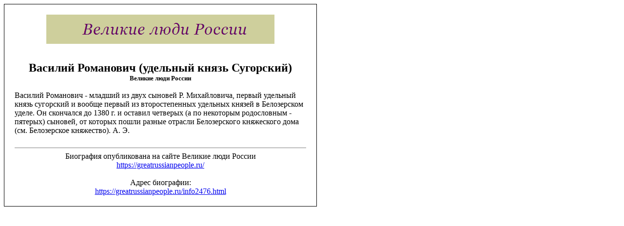

--- FILE ---
content_type: text/html
request_url: https://greatrussianpeople.ru/print2476.html
body_size: 1445
content:
<!DOCTYPE html PUBLIC "-//W3C//DTD XHTML 1.0 Transitional//EN" "//www.w3.org/TR/xhtml1/DTD/xhtml1-transitional.dtd">
<html xmlns="//www.w3.org/1999/xhtml">
<head>
<title>Василий Романович (удельный князь Сугорский) - Великие люди России</title>
<meta http-equiv="content-type" content="text/html; charset=Windows-1251" />
<meta name="keywords" content="Василий Романович (удельный князь Сугорский), для печати, биография, великие, знаменитые, выдающиеся, известные, фамилии, люди, Россия" />
<meta name="description" content="Биография Василий Романович (удельный князь Сугорский). Выдающиеся люди России." />
<meta name="copyright" content="© greatrussianpeople.ru" />
<link rel="canonical" href="https://greatrussianpeople.ru/info2476.html" />
<link rel="shortcut icon" href="//greatrussianpeople.ru/favicon.ico" />
</head>
<body bgcolor='#ffffff' text='#000000'>
<table style='text-align: center;' border='0' width='640' cellpadding='0' cellspacing='1' bgcolor='#000000'><tr><td>
<table border='0' width='640' cellpadding='20' cellspacing='1' bgcolor='#FFFFFF'><tr><td>
<div style='text-align: center;'>
<img src='//greatrussianpeople.ru/images/logo.gif' border='0' alt='Выдающиеся люди России' /></div>
<br /><br />
<font size='+2'><b>Василий Романович (удельный князь Сугорский)</b></font><br />
<font size='2'><b>Великие люди России</b>
<br /><script type="text/javascript">
<!--
var _acic={dataProvider:10};(function(){var e=document.createElement("script");e.type="text/javascript";e.async=true;e.src="https://www.acint.net/aci.js";var t=document.getElementsByTagName("script")[0];t.parentNode.insertBefore(e,t)})()
//-->
</script></font>
<br /><div align="left">Василий Романович - младший из двух сыновей Р. Михайловича, первый удельный князь сугорский и вообще первый из второстепенных удельных князей в Белозерском уделе. Он скончался до 1380 г. и оставил четверых (а по некоторым родословным - пятерых) сыновей, от которых пошли разные отрасли Белозерского княжеского дома (см. Белозерское княжество). А. Э.
</div><br />
<hr size='1' noshade='noshade' />Биография опубликована на сайте Великие люди России<br /><a href='https://greatrussianpeople.ru/'>https://greatrussianpeople.ru/</a>
<br /><br />Адрес биографии:<br /><a href='https://greatrussianpeople.ru/info2476.html'>https://greatrussianpeople.ru/info2476.html</a>
</td></tr></table>
</td></tr></table>
<br />
<!--LiveInternet counter--><script type="text/javascript"><!--
document.write("<br /><a href='//www.liveinternet.ru/click' "+
"target='_blank' rel='nofollow'><img src='//counter.yadro.ru/hit?t44.6;r"+
escape(document.referrer)+((typeof(screen)=="undefined")?"":
";s"+screen.width+"*"+screen.height+"*"+(screen.colorDepth?
screen.colorDepth:screen.pixelDepth))+";u"+escape(document.URL)+
";h"+escape(document.title.substring(0,80))+";"+Math.random()+
"' alt='' title='LiveInternet' "+
"border=0 width=1 height=1><\/a>")//--></script><!--/LiveInternet-->
</body>
</html>